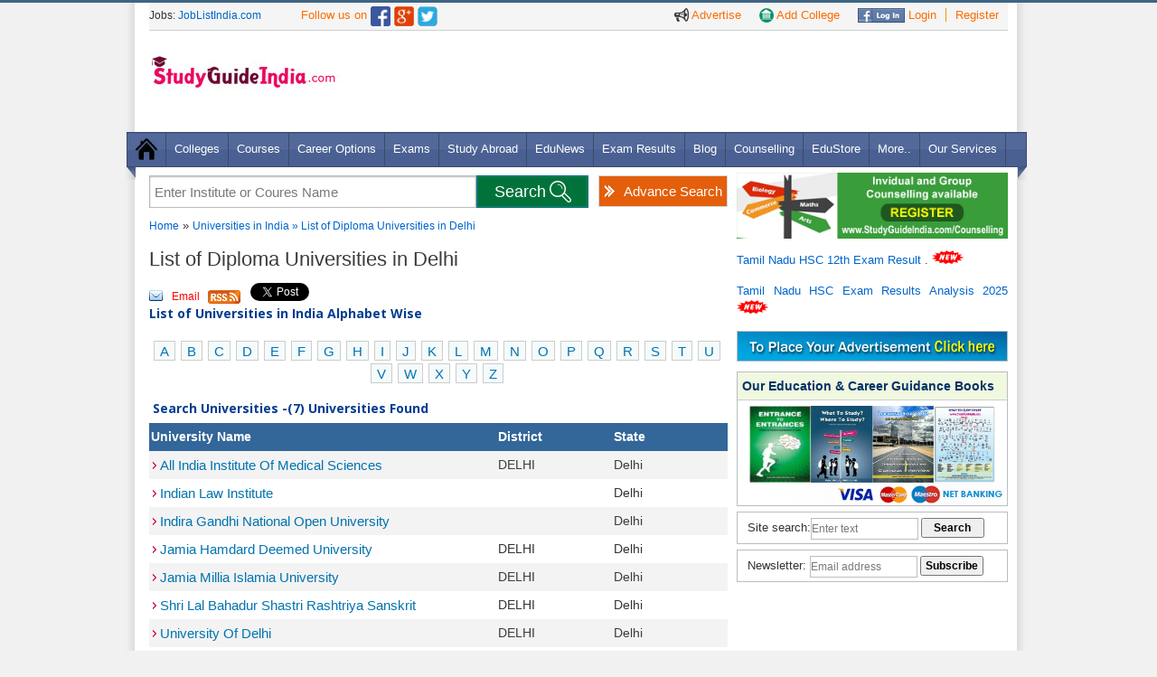

--- FILE ---
content_type: text/html
request_url: https://www.studyguideindia.com/Universities/default.asp?Course=Diploma-Universities&State=DL
body_size: 9481
content:
<!DOCTYPE HTML><html><head><meta name="viewport" content="width=device-width, initial-scale=1.0, maximum-scale=1.0" />

<link rel="Shortcut Icon" href="https://www.studyguideindia.com/favicon.ico" type="image/x-icon" />
<script src="/res/CommonFiles/jgi.js" type="text/javascript"> </script>
<script src="/res/CommonFiles/ajax.js" type="text/javascript"> </script>
<META NAME="ROBOTS" CONTENT="NOYDIR">

<meta name="description" content="Studyguideindia provides list of top and best Diploma Universities in Delhi. Details on Diploma course Delhi, admissions, address, Diploma eligibility criteria and fees."/><meta name="keywords" content="List of Diploma Universities in Delhi, Diploma Universities courses, addresses."/><title>Diploma Universities in Delhi, Delhi Diploma Universities Courses | Studyguideindia.com</title>
<meta name="norton-safeweb-site-verification" content="llgl44vbw3n90vnjo66qhgypvpdcgosc5tllbeb83qho8xvnilllqvpkdjltp7a-w4-qgw3pys9d407mrqyktdrox1-ehvplab0fl4b28wbswajyo2x7htu44vsxhk7t" />
<link rel="stylesheet" type="text/css" href="https://www.studyguideindia.com/support/css/support.css" /><link rel="stylesheet" type="text/css" href="https://www.studyguideindia.com/support/css/global.css" />
<link rel="stylesheet" type="text/css" href="https://www.studyguideindia.com/support/css/responsive_menu.css" /><link rel="stylesheet" type="text/css" href="https://www.studyguideindia.com/support/css/grid.css" /><link rel="stylesheet" type="text/css" href="https://www.studyguideindia.com/support/css/forms.css" /><link rel="stylesheet" type="text/css" href="https://www.studyguideindia.com/support/css/thickbox.css" /><link href="//fonts.googleapis.com/css?family=Open+Sans:300,400,600,700&amp;lang=en" rel="stylesheet"/>
<!--[if lt IE 9]>
    <script type="text/javascript" src="http://www.studyguideindia.com/support/js/html5.js"></script>
	<script src="http://www.studyguideindia.com/support/js/css3-mediaqueries.js"></script>
<![endif]-->
<script defer src="https://www.studyguideindia.com/support/js/jquery.meanmenu.js"></script>
<script src="https://ajax.googleapis.com/ajax/libs/jquery/1.5.1/jquery.min.js"></script>
<script defer type="text/javascript" src="/support/js/slides.min.jquery.js"></script>
<script type="text/javascript" src="/support/js/thickbox.js"></script>
<script>
  (function(i,s,o,g,r,a,m){i['GoogleAnalyticsObject']=r;i[r]=i[r]||function(){
  (i[r].q=i[r].q||[]).push(arguments)},i[r].l=1*new Date();a=s.createElement(o),
  m=s.getElementsByTagName(o)[0];a.async=1;a.src=g;m.parentNode.insertBefore(a,m)
  })(window,document,'script','//www.google-analytics.com/analytics.js','ga');
  ga('create', 'UA-2940010-2', 'auto');
  ga('send', 'pageview');
</script>
<script async src="//pagead2.googlesyndication.com/pagead/js/adsbygoogle.js"></script>
<script>
    (adsbygoogle = window.adsbygoogle || []).push({
        google_ad_client: "ca-pub-8914984362730309",
        enable_page_level_ads: true
    });
</script>
</head>
<body>
<div class="wrapper">
<noscript><p class="required aligncenter">You may not get the full functionality of this website because JavaScript is either disabled or not supported by your browser. <br />Please check your browser settings and enable javascript.</p></noscript>
<header>
    <div class="upper_bg">
    <div class="upper_links ipad_center" >
        <ul>
          <li><a href="https://www.studyguideindia.com/Advertisement.asp" class="nborder" title="Advertise on StudyGuideIndia"><img src="https://www.studyguideindia.com/support/images/ads-icon.png" alt="Advertise" title="Advertise on StudyGuideIndia" /> Advertise</a></li>
          <li><a href="https://www.studyguideindia.com/add-college.asp" class="nborder"><img src="https://www.studyguideindia.com/support/images/add_a_school.png" alt="Add your College" title="Add your College" /> Add College</a></li>
          <li><a href="https://www.studyguideindia.com/login.asp"><img src="https://www.studyguideindia.com/support/images/fb_login_btn.jpg" alt="Facebook Login" title="Facebook Login" /> Login</a></li>
          <li><a href="https://www.studyguideindia.com/signup.asp" style="border-right:none;">Register</a></li>
        </ul>
      </div>
      <div class="ipad_spacer"></div>
      <span class="top_lnk">Jobs: <a href="http://www.joblistindia.com" class="top_lnk1" target="_blank" rel="nofollow">JobListIndia.com</a></span>
      <span style="font:13px/28px Arial, Helvetica, sans-serif;color: #FE6C00; padding-left:40px;">Follow us on </span><a href="https://www.facebook.com/StudyGuideIndia" rel="nofollow" target="_blank"><img src="https://www.studyguideindia.com/support/images/facebook-icon.png" class="MT4" width="22" alt="Studyguideindia on Facebook" /></a> <a href="https://plus.google.com/103995127806332566769/" title="Follow StudyGuideIndia.com on Google+" target="_blank"><img class="MT4" src="https://www.studyguideindia.com/support/images/google-icon.png" alt="Follow Studyguideindia.com on Google+" width="22" /></a> <a  href="https://twitter.com/studyguideindia" rel="nofollow" target="_blank"><img src="https://www.studyguideindia.com/support/images/twiter-icon.png" alt="Studyguideindia on Twitter" class="MT4" width="22" /></a>
      <div class="spacer"></div>
    </div>
     <div class="logo MT25">
     <a href="https://www.studyguideindia.com/">
    <img src="https://www.studyguideindia.com/support/images/study_guide-logo.jpg" alt="StudyGuideIndia.com" title="StudyGuideIndia.com" width="220" /></a> <div class="spacer"></div>
     <div class="fb-like PL125" data-href="https://www.facebook.com/StudyGuideIndia" data-layout="button_count" data-action="like" data-show-faces="false" data-share="false"></div>
     </div>   
     <div class="add_header" >
          
<div class='MT10'>
<script async src="//pagead2.googlesyndication.com/pagead/js/adsbygoogle.js"></script>
<script>
var w = window.innerWidth || document.documentElement.clientWidth || document.body.clientWidth;
if(w>1000){document.write("<ins class='adsbygoogle' style='width:728px;height:90px' data-ad-client='ca-pub-8914984362730309' data-ad-slot='2010092391'></ins>");}
else {document.write("<ins class='adsbygoogle' style='width:320px;height:100px;' data-ad-client='ca-pub-8914984362730309' data-ad-slot='1832818792'></ins>");}
</script>
<script>(adsbygoogle = window.adsbygoogle || []).push({});</script>
</div>
 
    </div>
    <div class="spacer"></div>
   </header>

<div class="spacer"></div>
<nav class="nav"><img src="https://www.studyguideindia.com/support/images/menu_left_bottom.png" class="postion_menu_left" alt="" />
<ul class="MT12 nav-list">
<li class="nav-item"><a href="/"><img src="https://www.studyguideindia.com/support/images/home_icon.png" alt="" /></a></li>
<li class="nav-item"><a href="https://www.studyguideindia.com/Colleges/">Colleges</a>
<ul class="nav-submenu">
    <li class="nav-submenu-item"><a href="https://www.studyguideindia.com/Universities/" title="Universities in India">
    Universities</a></li>
    <li class="nav-submenu-item"><a href="https://www.studyguideindia.com/Colleges/Arts-Science/" title="Arts & Science Colleges">
    Arts & Science Colleges </a></li>
    <li  class="nav-submenu-item"><a href="https://www.studyguideindia.com/Colleges/Engineering/" title="Engineering Colleges">Engineering
    Colleges </a></li>
    <li  class="nav-submenu-item"><a href="https://www.studyguideindia.com/Colleges/Management-Studies/" title="Management Colleges">
    Management Colleges</a></li>
    <li class="nav-submenu-item"><a href="https://www.studyguideindia.com/Colleges/Medical/" title="Medical Colleges">Medical Colleges</a></li>
    <li class="nav-submenu-item"><a href="https://www.studyguideindia.com/Colleges/Law/" title="Law & Legal Colleges">Law & Legal
    Colleges</a></li>
    <li class="nav-submenu-item"><a href="https://www.studyguideindia.com/Colleges/Polytechnic/" title="Polytechnic Colleges">Polytechnic
    Colleges</a></li>
    <li class="nav-submenu-item"> <a href="https://www.studyguideindia.com/Colleges/Teacher-Training/" title="Teacher Training Colleges">
    Teacher Training Colleges</a></li>
    <li class="nav-submenu-item"><a href="https://www.studyguideindia.com/Colleges/Hotel-Management/" title="Hotel Management Colleges">
    Hotel Management Colleges</a></li>
    <li class="nav-submenu-item"><a href="https://www.studyguideindia.com/Colleges/Diploma-Certification/" title="Diploma & Certification Colleges">
    Diploma & Certification Colleges</a></li>
    <li class="nav-submenu-item"><a href="https://www.studyguideindia.com/Colleges/Womens-Colleges/" title="Women's Education Colleges">
    Women's Education Colleges</a></li>
    <li class="nav-submenu-item"><a href="https://www.studyguideindia.com/Colleges/Distance-Education/" title="Distance Education Colleges">
    Distance Education Colleges</a></li>
    <!--<li class="nav-submenu-item"><a href="http://www.studyguideindia.com/" title="Central Government Institutes">Central Govt. Institutes</a></li>-->
    <li class="nav-submenu-item"><a href="https://www.studyguideindia.com/Colleges/Special-Education" title="Special Education Colleges">
    Special Education Colleges</a></li>
    <li class="nav-submenu-item"><a href="https://www.studyguideindia.com/Top-Colleges.asp" title="Top Colleges in India">Top Colleges
    in India</a></li>
</ul>

</li>
<li class="nav-item"><a href="https://www.studyguideindia.com/Courses/">Courses</a>
<ul class="nav-submenu">
  <li class="nav-submenu-item"><a href="https://www.studyguideindia.com/Courses/UG-Courses.asp">UG Courses in India</a> </li>
  <li class="nav-submenu-item"><a href="https://www.studyguideindia.com/Courses/PG-Courses.asp">PG Courses in India</a> </li>
  <li class="nav-submenu-item"><a href="https://www.studyguideindia.com/Courses/Diploma-Courses.asp">Diploma Courses in India</a> </li>
  <li class="nav-submenu-item"><a href="https://www.studyguideindia.com/Courses/Certification-Courses.asp">Certification Courses in India</a></li>
  <li class="nav-submenu-item"><a href="https://www.studyguideindia.com/Courses/Certification-Courses.asp">Phd Courses in India</a></li>
  <li class="nav-submenu-item"><a href="https://www.studyguideindia.com/Courses/Online-Courses.asp">Online Courses</a></li>
  <li class="nav-submenu-item"><a href="https://www.studyguideindia.com/Courses/Engineering-Courses.asp">Engineering Courses</a></li>
  <li class="nav-submenu-item"><a href="https://www.studyguideindia.com/Courses/Medical-Courses.asp">Medical Courses</a></li>
  <li class="nav-submenu-item"><a href="https://www.studyguideindia.com/Courses/Management-Courses.asp">Management Courses</a></li>
  <li class="nav-submenu-item"><a href="https://www.studyguideindia.com/Courses/Law-Courses.asp">Law Courses</a></li>
  <li class="nav-submenu-item"><a href="https://www.studyguideindia.com/Courses/Hotel-Management-Courses.asp">Hotel Management Courses</a></li>
  <li class="nav-submenu-item"><a href="https://www.studyguideindia.com/Courses/Technical-Courses.asp">Technical Courses in India</a></li>
  <li class="nav-submenu-item"><a href="https://www.studyguideindia.com/Courses/Professional-Courses.asp">Professional Courses in India</a></li>
  <li class="nav-submenu-item"><a href="https://www.studyguideindia.com/Courses/Other-Courses.asp">Other Courses in India</a></li>
</ul>
</li>
<li class="nav-item"><a href="https://www.studyguideindia.com/Career-Options/">Career Options</a></li>

<li class="nav-item"><a href="https://www.studyguideindia.com/Exams/">Exams</a>
<ul class="nav-submenu">
<li class="nav-submenu-item"> <a href="https://www.studyguideindia.com/Exams/Entrance-Exams.asp">Entrance Exams</a> </li>
<li class="nav-submenu-item"> <a href="https://www.studyguideindia.com/Exams/Competitive-Exams.asp">Competitive Exams</a> </li>
<li class="nav-submenu-item"> <a href="https://www.studyguideindia.com/Exams/Exam-Dates.asp">Entrance Exam Dates</a> </li>
<li class="nav-submenu-item"> <a href="https://www.studyguideindia.com/Exams/international-exams.asp">International Exams</a> </li>
<li class="nav-submenu-item"> <a href="https://www.studyguideindia.com/model-question-papers/competitive-exam-question-papers.asp" title="Competitive Exam Question Papers">Competitive Question Papers</a> </li>
<li class="nav-submenu-item"> <a href="https://www.studyguideindia.com/model-question-papers/entrance-exam-question-papers.asp">Entrance Exam Question Papers</a> </li>
</ul>
</li>

<li class="nav-item"><a href="https://www.studyguideindia.com/Study-Abroad/">Study Abroad</a>
<ul class="nav-submenu">
  <li class="nav-submenu-item"> <a href="https://www.studyguideindia.com/Study-Abroad/Australia/">Study in Australia</a> </li>
  <li class="nav-submenu-item"> <a href="https://www.studyguideindia.com/Study-Abroad/Canada/">Study in Canada</a> </li>
  <li class="nav-submenu-item"> <a href="https://www.studyguideindia.com/Study-Abroad/Germany/">Study in Germany</a> </li>
  <li class="nav-submenu-item"> <a href="https://www.studyguideindia.com/Study-Abroad/Georgia/">Study in Georgia</a> </li>
  <li class="nav-submenu-item"> <a href="https://www.studyguideindia.com/Study-Abroad/Malaysia/">Study in Malaysia</a> </li>
  <li class="nav-submenu-item"> <a href="https://www.studyguideindia.com/Study-Abroad/New-Zealand/">Study in New Zealand</a> </li>
  <li class="nav-submenu-item"> <a href="https://www.studyguideindia.com/Study-Abroad/Russia/">Study in Russia</a> </li>
  <li class="nav-submenu-item"> <a href="https://www.studyguideindia.com/Study-Abroad/Singapore/">Study in Singapore</a> </li>
  <li class="nav-submenu-item"> <a href="https://www.studyguideindia.com/Study-Abroad/USA/">Study in USA</a> </li>
  <li class="nav-submenu-item"> <a href="https://www.studyguideindia.com/Study-Abroad/UK/">Study in UK</a> </li>
  <li class="nav-submenu-item"> <a href="https://www.studyguideindia.com/b-schools/" title="B Schools in Abroad">B Schools</a> </li>
</ul>
</li>
<li class="nav-item"><a href="https://www.studyguideindia.com/News/" title="Education News">EduNews</a></li>
<li class="nav-item"><a href="https://www.studyguideindia.com/Exam-Results/" title="Exam Results">Exam Results</a></li>
<li class="nav-item"><a href="https://www.studyguideindia.com/blogs/" title="Education Blog">Blog</a></li>
<li class="nav-item"><a href="https://www.studyguideindia.com/Counselling/" title="Education & Career Counselling">Counselling</a></li>
<li class="nav-item"><a href="https://www.studyguideindia.com/education-store/">EduStore</a></li>
<li class="nav-item"><a href="#">More..</a>
<ul class="nav-submenu">
  <li class="nav-submenu-item"> <a href="https://www.studyguideindia.com/Education-India/">Education in India</a> </li>
  <li class="nav-submenu-item"> <a href="https://www.studyguideindia.com/Scholarship/">Scholarships</a> </li>
  <li class="nav-submenu-item"> <a href="https://www.studyguideindia.com/Education-Loan/">Education Loan</a> </li>
  <li class="nav-submenu-item"> <a href="https://www.studyguideindia.com/ebooks">eBooks</a> </li>
  <li class="nav-submenu-item"> <a href="https://www.studyguideindia.com/model-question-papers/">Model Question Papers</a> </li>
  <li class="nav-submenu-item"> <a href="https://www.studyguideindia.com/English/">Learn English</a> </li>
  <li class="nav-submenu-item"> <a href="https://www.studyguideindia.com/Training-Institute/">Training Institutes</a> </li>
  <li class="nav-submenu-item"> <a href="https://www.studyguideindia.com/Events/">Events</a> </li>
</ul>
</li>
<li class="nav-item"><a href="https://www.studyguideindia.com/Products-and-Services.asp">Our Services</a></li>
</ul>
<img src="https://www.studyguideindia.com/support/images/menu_right_bottom.png" class="postion_menu_right" alt="" /> </nav>

            <script>
                setTimeout("showregfrm()", 180000);
            </script>
        

<script type="text/javascript">
    function showregfrm() {
        var newURL = "http://www.studyguideindia.com/New_SignUp.asp?TB_iframe=true&height=570&width=650";
        tb_show("Login To Continue", newURL);
    }
    function gotologin() {
        self.parent.tb_remove();
        vard = setTimeout("showlogfrm()", 1000);
    }
    function showlogfrm() {
        var newURL = "http://www.studyguideindia.com/new_login.asp?TB_iframe=true&height=300&width=500";
        tb_show("Login To Continue", newURL);
    }
    function fconnect() {
        window.showModalDialog("http://www.studyguideindia.com/educlub/facebook.aspx", "dialogHeight: 200px; dialogWidth: 700px; dialogTop:100px; dialogLeft: 146px; edge: Raised; center: Yes; resizable: Yes; status: Yes;");
    }
</script>       
  <div class="spacer"></div>
  <section class="PB15">
    <div class="container_left">
    <div id="main_search" class="">
 <a href="https://www.studyguideindia.com/College-search.asp" class="advanced_search" title="Advance College Search Tool">Advance Search</a>
 <form name="form_search" method="post" action="https://www.studyguideindia.com/college-search/">
<div id="brandDiv" style="position:absolute; z-index:5000;" ></div>
<input id="clgsearch" class="input_box"  onblur="if(this.value=='') this.value='Enter Institute or Coures Name';" 
onfocus="if(this.value=='Enter Institute or Coures Name') this.value='';" 
value="Enter Institute or Coures Name" type="text" name="clgsearch" value="" onKeyUp="myFunction(this.value);" autocomplete="off" />
<input type="submit" class="search_bx_submit" id="btnSearch" onclick="return fnValidateSearch();"  value="Search" title="Search Colleges" />
</form>   
<div class="spacer"></div>
</div>
<script>
function fnValidateSearch()
{
if(document.getElementById('clgsearch').value=='' || document.getElementById('clgsearch').value=='Enter Institute or Coures Name')
{alert('Enter College or Course Name'); return false;}
else{return true;}
}
function SearchValue(val)
{document.getElementById('clgsearch').value=val; document.getElementById('home_suggestions_container').style.display='none';return false;
}
function myFunction(varTxt)
{
if(varTxt.length>1){
var b="/Colleges/ajaxcollege_search.asp?sid="+Math.random()+"&qAction=Search&qBrand="+varTxt;
a=GetXmlHttpObject(recResult); a.open("GET",b,true);a.send(null);}
}
function recResult()
{
document.getElementById("brandDiv").innerHTML=a.responseText;
}
function GetXmlHttpObject(handler){
var d=null;
if(navigator.userAgent.indexOf("MSIE")>=0){
var e="Msxml2.XMLHTTP";
if(navigator.appVersion.indexOf("MSIE 5.5")>=0){
e="Microsoft.XMLHTTP";}
try{
d=new ActiveXObject(e);
d.onreadystatechange=handler;
return d;}
catch(e){
alert("Browser Error. Unable to perform AJAX feature");
return;}}
if(navigator.userAgent.indexOf("Mozilla")>=0 || navigator.userAgent.indexOf("Opera")>=0){
d=new XMLHttpRequest();
d.onload=handler;
d.onerror=handler;
return d;}
}
</script>
            
<div class="container_left">
      <div class="sub-heading-menu MT10">
      <a href="https://www.studyguideindia.com/" title="Home">Home</a> &raquo; <a href="https://www.studyguideindia.com/Universities/" title="Universities in India">Universities in India </a>
        <a href="">
           
                       
                
               	 &raquo; List of Diploma   Universities in Delhi</a>
                
     </div>
     
			
           <h1 class="hed1">List of Diploma   Universities in 
            	
                
                
            	 Delhi</h1>
                  <div class="social-icon">
 <a class="email" href="#" onclick="fnforwardmail();" >Email</a>
 <a class="rs" href="https://www.studyguideindia.com/rss/">&nbsp;</a>
 <a href="https://twitter.com/share" class="twitter-share-button" data-url="http://twitter.com/studyguideindia" data-count="horizontal">Tweet</a>
 <script type="text/javascript" src="https://platform.twitter.com/widgets.js"></script>
 <script src="https://connect.facebook.net/en_US/all.js#xfbml=1"></script>
 <fb:like href="http://www.facebook.com/pages/Chennai-India/Studyguideindia/234560668498" layout="button_count" show_faces="true" width="auto"></fb:like>
 
 <div style="display: inline; height: 22px; position: relative; top: -12px;" > <script type="text/javascript" src="https://apis.google.com/js/plusone.js"></script>
<g:plusone size="medium"></g:plusone></div>
 
</div>
<div class="content_sub MB15">

             
<div class="subheading"><strong>List of Universities in India Alphabet Wise</strong></div><br />
<div align="center">
<p class="abcde">
<a href="https://www.studyguideindia.com/Universities/default.asp?cat=A" title="List of Universities in India - A">A</a>&nbsp;
<a href="https://www.studyguideindia.com/Universities/default.asp?cat=B" title="List of Universities in India - B">B</a>&nbsp;
<a href="https://www.studyguideindia.com/Universities/default.asp?cat=C" title="List of Universities in India - C">C</a>&nbsp;
<a href="https://www.studyguideindia.com/Universities/default.asp?cat=D" title="List of Universities in India - D">D</a>&nbsp;
<a href="https://www.studyguideindia.com/Universities/default.asp?cat=E" title="List of Universities in India - E">E</a>&nbsp;
<a href="https://www.studyguideindia.com/Universities/default.asp?cat=F" title="List of Universities in India - F">F</a>&nbsp;
<a href="https://www.studyguideindia.com/Universities/default.asp?cat=G" title="List of Universities in India - G">G</a>&nbsp;
<a href="https://www.studyguideindia.com/Universities/default.asp?cat=H" title="List of Universities in India - H">H</a>&nbsp;
<a href="https://www.studyguideindia.com/Universities/default.asp?cat=I" title="List of Universities in India - I">I</a>&nbsp;
<a href="https://www.studyguideindia.com/Universities/default.asp?cat=J" title="List of Universities in India - J">J</a>&nbsp;
<a href="https://www.studyguideindia.com/Universities/default.asp?cat=K" title="List of Universities in India - K">K</a>&nbsp;
<a href="https://www.studyguideindia.com/Universities/default.asp?cat=L" title="List of Universities in India - L">L</a>&nbsp;
<a href="https://www.studyguideindia.com/Universities/default.asp?cat=M" title="List of Universities in India - M">M</a>&nbsp;
<a href="https://www.studyguideindia.com/Universities/default.asp?cat=N" title="List of Universities in India - N">N</a>&nbsp;
<a href="https://www.studyguideindia.com/Universities/default.asp?cat=O" title="List of Universities in India - O">O</a>&nbsp;
<a href="https://www.studyguideindia.com/Universities/default.asp?cat=P" title="List of Universities in India - P">P</a>&nbsp;
<a href="https://www.studyguideindia.com/Universities/default.asp?cat=Q" title="List of Universities in India - Q">Q</a>&nbsp;
<a href="https://www.studyguideindia.com/Universities/default.asp?cat=R" title="List of Universities in India - R">R</a>&nbsp;
<a href="https://www.studyguideindia.com/Universities/default.asp?cat=S" title="List of Universities in India - S">S</a>&nbsp;
<a href="https://www.studyguideindia.com/Universities/default.asp?cat=T" title="List of Universities in India - T">T</a>&nbsp;
<a href="https://www.studyguideindia.com/Universities/default.asp?cat=U" title="List of Universities in India - U">U</a>&nbsp;
<a href="https://www.studyguideindia.com/Universities/default.asp?cat=V" title="List of Universities in India - V">V</a>&nbsp;
<a href="https://www.studyguideindia.com/Universities/default.asp?cat=W" title="List of Universities in India - W">W</a>&nbsp;
<a href="https://www.studyguideindia.com/Universities/default.asp?cat=X" title="List of Universities in India - X">X</a>&nbsp;
<a href="https://www.studyguideindia.com/Universities/default.asp?cat=Y" title="List of Universities in India - Y">Y</a>&nbsp;
<a href="https://www.studyguideindia.com/Universities/default.asp?cat=Z" title="List of Universities in India - Z">Z</a>&nbsp;
</p> 
</div>

<table>
<tr>
<td style="color:blue;">
<div class="subheading">Search Universities -(7) Universities Found</div></li>
                    </tr>
                </table>
               
                
                <table width="99%" class="clg-listing">
                <tbody>
                    
                    <tr>
                        
                        <td class="table-head" width="60%">
                            <span style="cursor:pointer;" onclick="fnSubmit('search','quick','asc','College_Name');return false;">University Name</span>

                        </td>
                        <td class="table-head" width="20%">
                            <span style="cursor:pointer;" onclick="fnSubmit('search','quick','asc','c.district_id');return false;">District</span>
                            
                        </td>
                        <td class="table-head" width="20%">
                            <span style="cursor:pointer;" onclick="fnSubmit('search','quick','asc','State_desc');return false;">State</span>
                        </td>
                    </tr>
                    
                                                 
              
                    
                    <tr class="alternate1" >
                   
                       <td align="left">
                       
                             <a href="https://www.studyguideindia.com/Universities/all-india-institute-of-medical-sciences.html" title="All India Institute Of Medical Sciences">All India Institute Of Medical Sciences</a>
                        
                       </td>
                    
                        <td align="left">
                            DELHI
                            &nbsp;
                        </td>
                        <td align="left" >
                            Delhi

                        </td>
                        
                    </tr>
                    
                    <tr class="alternate" >
                   
                       <td align="left">
                       
                             <a href="https://www.studyguideindia.com/Universities/indian-law-institute.html" title="Indian Law Institute">Indian Law Institute</a>
                        
                       </td>
                    
                        <td align="left">
                            
                            &nbsp;
                        </td>
                        <td align="left" >
                            Delhi

                        </td>
                        
                    </tr>
                    
                    <tr class="alternate1" >
                   
                       <td align="left">
                       
                             <a href="https://www.studyguideindia.com/Universities/indira-gandhi-national-open-university.html" title="Indira Gandhi National Open University">Indira Gandhi National Open University</a>
                        
                       </td>
                    
                        <td align="left">
                            
                            &nbsp;
                        </td>
                        <td align="left" >
                            Delhi

                        </td>
                        
                    </tr>
                    
                    <tr class="alternate" >
                   
                       <td align="left">
                       
                             <a href="https://www.studyguideindia.com/Universities/jamia-hamdard-deemed-university.html" title="Jamia Hamdard Deemed University">Jamia Hamdard Deemed University</a>
                        
                       </td>
                    
                        <td align="left">
                            DELHI
                            &nbsp;
                        </td>
                        <td align="left" >
                            Delhi

                        </td>
                        
                    </tr>
                    
                    <tr class="alternate1" >
                   
                       <td align="left">
                       
                             <a href="https://www.studyguideindia.com/Universities/jamia-millia-islamia-university.html" title="Jamia Millia Islamia University">Jamia Millia Islamia University</a>
                        
                       </td>
                    
                        <td align="left">
                            DELHI
                            &nbsp;
                        </td>
                        <td align="left" >
                            Delhi

                        </td>
                        
                    </tr>
                    
                    <tr class="alternate" >
                   
                       <td align="left">
                       
                             <a href="https://www.studyguideindia.com/Universities/shri-lal-bahadur-shastri-rashtriya-sanskrit.html" title="Shri Lal Bahadur Shastri Rashtriya Sanskrit">Shri Lal Bahadur Shastri Rashtriya Sanskrit</a>
                        
                       </td>
                    
                        <td align="left">
                            DELHI
                            &nbsp;
                        </td>
                        <td align="left" >
                            Delhi

                        </td>
                        
                    </tr>
                    
                    <tr class="alternate1" >
                   
                       <td align="left">
                       
                             <a href="https://www.studyguideindia.com/Universities/university-of-delhi.html" title="University Of Delhi">University Of Delhi</a>
                        
                       </td>
                    
                        <td align="left">
                            DELHI
                            &nbsp;
                        </td>
                        <td align="left" >
                            Delhi

                        </td>
                        
                    </tr>
                    
                    </tbody>
                </table>
                
               <br />
                

</div>                   
<h3 class="subheading">Course Wise Universities in India</h3><br />
<div class="dotted-box">
<div class="tab_inner_full">
<ul class="PB6">
    <li><a href="https://www.studyguideindia.com/Universities/default.asp?Course=B-A-Universities" title="B.A Universities">B.A Universities</a></li>
            <li><a href="https://www.studyguideindia.com/Universities/default.asp?Course=B-Arch-Universities" title="B.Arch Universities">B.Arch Universities</a></li>
            <li><a href="https://www.studyguideindia.com/Universities/default.asp?Course=B-B-A-Universities" title="B.B.A Universities">B.B.A Universities</a></li>
        
            <li><a href="https://www.studyguideindia.com/Universities/default.asp?Course=B-B-M-Universities" title="B.B.M Universities">B.B.M Universities</a></li>
            <li><a href="https://www.studyguideindia.com/Universities/default.asp?Course=B-C-A-Universities" title="B.C.A Universities">B.C.A Universities</a></li>
            <li><a href="https://www.studyguideindia.com/Universities/default.asp?Course=B-F-S-Universities" title="B.F.S Universities">B.F.S Universities</a></li>
        
            <li><a href="https://www.studyguideindia.com/Universities/default.asp?Course=M-A-Universities" title="M.A Universities">M.A Universities</a></li>
            <li><a href="https://www.studyguideindia.com/Universities/default.asp?Course=M-Arch-Universities" title="M.Arch Universities">M.Arch Universities</a></li>
            <li><a href="https://www.studyguideindia.com/Universities/default.asp?Course=M-B-A-Universities" title="M.B.A Universities">M.B.A Universities</a></li>
        
            <li><a href="https://www.studyguideindia.com/Universities/default.asp?Course=M-B-M-Universities" title="M.B.M Universities">M.B.M Universities</a></li>
            <li><a href="https://www.studyguideindia.com/Universities/default.asp?Course=M-B-B-S-Universities" title="M.B.B.S Universities">M.B.B.S Universities</a></li>
            <li><a href="https://www.studyguideindia.com/Universities/default.asp?Course=M-C-A-Universities" title="M.C.A Universities">M.C.A Universities</a></li>
            </ul><div class="clear"></div>
            </div>
       
</div>                                            
<div align="right" style="padding:5px;">
    <a href="https://www.studyguideindia.com/Universities/course-wise-universities-india.asp"><img src="../../res/images/more1.gif" border="0" title="More" alt="More"/></a>
</div>
<br /><div class="subheading"><a href="https://www.studyguideindia.com/Universities/state-wise-universities-india.asp" title="State Wise Universities in India">State Wise Universities in India</a></div><br />
<div align="left" class="dotted-box">
<div class="tab_inner_full">
<ul class="PB6">
                    <li><a href="https://www.studyguideindia.com/Universities/default.asp?Course=Diploma-Universities&State=AN" title="Diploma  Universities in Andaman and Nicobar Islands">Diploma  Universities in Andaman and Nicobar Islands</a></li> 
                    <li><a href="https://www.studyguideindia.com/Universities/default.asp?Course=Diploma-Universities&State=AP" title="Diploma  Universities in Andhra Pradesh">Diploma  Universities in Andhra Pradesh</a></li>   
                    <li><a href="https://www.studyguideindia.com/Universities/default.asp?Course=Diploma-Universities&State=AR" title="Diploma  Universities in Arunachal Pradesh">Diploma  Universities in Arunachal Pradesh</a></li>             
                    <li><a href="https://www.studyguideindia.com/Universities/default.asp?Course=Diploma-Universities&State=AS" title="Diploma  Universities in Assam">Diploma  Universities in Assam</a></li> 
                    <li><a href="https://www.studyguideindia.com/Universities/default.asp?Course=Diploma-Universities&State=BR" title="Diploma  Universities in Bihar">Diploma   Universities in Bihar</a></li>   
                    <li><a href="https://www.studyguideindia.com/Universities/default.asp?Course=Diploma-Universities&State=CH" title="Diploma  Universities in Chandigarh">Diploma  Universities in Chandigarh</a></li>             
                    <li><a href="https://www.studyguideindia.com/Universities/default.asp?Course=Diploma-Universities&State=CT" title="Diploma  Universities in Chhattisgarh">Diploma  Universities in Chhattisgarh</a></li> 
                    <li><a href="https://www.studyguideindia.com/Universities/default.asp?Course=Diploma-Universities&State=DD" title="Diploma  Universities in Daman and Diu">Diploma  Universities in Daman and Diu</a></li>   
                    <li><a href="https://www.studyguideindia.com/Universities/default.asp?Course=Diploma-Universities&State=DL" title="Diploma  Universities in Delhi">Diploma  Universities in Delhi</a></li>             
                    <li><a href="https://www.studyguideindia.com/Universities/default.asp?Course=Diploma-Universities&State=DN" title="Diploma  Universities in Dadra and Nagar Haveli">Diploma  Universities in Dadra and Nagar Haveli</a></li> 
                    <li><a href="https://www.studyguideindia.com/Universities/default.asp?Course=Diploma-Universities&State=GA" title="Diploma  Universities in Goa">Diploma  Universities in Goa</a></li>   
                    <li><a href="https://www.studyguideindia.com/Universities/default.asp?Course=Diploma-Universities&State=GJ" title="Diploma  Universities in Gujarat">Diploma  Universities in Gujarat</a></li>             
                    <li><a href="https://www.studyguideindia.com/Universities/default.asp?Course=Diploma-Universities&State=HP" title="Diploma  Universities in Himachal Pradesh">Diploma  Universities in Himachal Pradesh</a></li> 
                    <li><a href="https://www.studyguideindia.com/Universities/default.asp?Course=Diploma-Universities&State=HR" title="Diploma  Universities in Haryana">Diploma  Universities in Haryana</a></li>   
                    <li><a href="https://www.studyguideindia.com/Universities/default.asp?Course=Diploma-Universities&State=JH" title="Diploma  Universities in Jharkhand">Diploma  Universities in Jharkhand</a></li>             
                    <li><a href="https://www.studyguideindia.com/Universities/default.asp?Course=Diploma-Universities&State=JK" title="Diploma  Universities in Jammu And Kashmir">Diploma  Universities in Jammu And Kashmir</a></li> 
                    <li><a href="https://www.studyguideindia.com/Universities/default.asp?Course=Diploma-Universities&State=KA" title="Diploma  Universities in Karnataka">Diploma  Universities in Karnataka</a></li>   
                    <li><a href="https://www.studyguideindia.com/Universities/default.asp?Course=Diploma-Universities&State=KL" title="Diploma  Universities in Kerala">Diploma  Universities in Kerala</a></li>             
                    <li><a href="https://www.studyguideindia.com/Universities/default.asp?Course=Diploma-Universities&State=LD" title="Diploma  Universities in Lakshadweep">Diploma  Universities in Lakshadweep</a></li> 
                    <li><a href="https://www.studyguideindia.com/Universities/default.asp?Course=Diploma-Universities&State=MH" title="Diploma  Universities in Maharashtra">Diploma  Universities in Maharashtra</a></li>   
                    <li><a href="https://www.studyguideindia.com/Universities/default.asp?Course=Diploma-Universities&State=ML" title="Diploma  Universities in Meghalaya">Diploma  Universities in Meghalaya</a></li>             
                    <li><a href="https://www.studyguideindia.com/Universities/default.asp?Course=Diploma-Universities&State=MN" title="Diploma  Universities in Manipur">Diploma  Universities in Manipur</a></li> 
                    <li><a href="https://www.studyguideindia.com/Universities/default.asp?Course=Diploma-Universities&State=MP" title="Diploma  Universities in Madhya Pradesh">Diploma  Universities in Madhya Pradesh</a></li>   
                    <li><a href="https://www.studyguideindia.com/Universities/default.asp?Course=Diploma-Universities&State=MZ" title="Diploma  Universities in Mizoram">Diploma  Universities in Mizoram</a></li>             
                    <li><a href="https://www.studyguideindia.com/Universities/default.asp?Course=Diploma-Universities&State=NL" title="Diploma  Universities in Nagaland">Diploma  Universities in Nagaland</a></li> 
                    <li><a href="https://www.studyguideindia.com/Universities/default.asp?Course=Diploma-Universities&State=OR" title="Diploma  Universities in Orissa">Diploma  Universities in Orissa</a></li>   
                    <li><a href="https://www.studyguideindia.com/Universities/default.asp?Course=Diploma-Universities&State=PB" title="Diploma  Universities in Punjab">Diploma  Universities in Punjab</a></li>             
                    <li><a href="https://www.studyguideindia.com/Universities/default.asp?Course=Diploma-Universities&State=PY" title="Diploma  Universities in Pondicherry">Diploma  Universities in Pondicherry</a></li> 
                    <li><a href="https://www.studyguideindia.com/Universities/default.asp?Course=Diploma-Universities&State=RJ" title="Diploma  Universities in Rajasthan">Diploma  Universities in Rajasthan</a></li>   
                    <li><a href="https://www.studyguideindia.com/Universities/default.asp?Course=Diploma-Universities&State=SK" title="Diploma  Universities in Sikkim">Diploma  Universities in Sikkim</a></li>             
                    <li><a href="https://www.studyguideindia.com/Universities/default.asp?Course=Diploma-Universities&State=TN" title="Diploma  Universities in Tamil Nadu">Diploma  Universities in Tamil Nadu</a></li> 
                    <li><a href="https://www.studyguideindia.com/Universities/default.asp?Course=Diploma-Universities&State=TR" title="Diploma  Universities in Tripura">Diploma  Universities in Tripura</a></li>   
                    <li><a href="https://www.studyguideindia.com/Universities/default.asp?Course=Diploma-Universities&State=UL" title="Diploma  Universities in Uttaranchal">Diploma  Universities in Uttaranchal</a></li>             
                    <li><a href="https://www.studyguideindia.com/Universities/default.asp?Course=Diploma-Universities&State=UP" title="Diploma  Universities in Uttar Pradesh">Diploma  Universities in Uttar Pradesh</a></li> 
                    <li><a href="https://www.studyguideindia.com/Universities/default.asp?Course=Diploma-Universities&State=WB" title="Diploma  Universities in West Bengal">Diploma  Universities in West Bengal</a></li>   
</ul><div class="clear"></div>
</div>
</div>
<br /><div class="subheading"><a href="https://www.studyguideindia.com/Universities/city-wise-universities-india.asp" title="City Wise Universities in India">City Wise Universities in India</a></div></br>
<div class="dotted-box">
<div class="tab_inner_full">
<ul class="PB6">
<li><a href="https://www.studyguideindia.com/Universities/default.asp?Course=Diploma-Universities&State=MH&ct=159" title="Diploma  Universities in Mumbai">Diploma  Universities in Mumbai</a></li>
<li><a href="https://www.studyguideindia.com/Universities/default.asp?Course=Diploma-Universities&State=DL&ct=232" title="Diploma  Universities in Delhi">Diploma  Universities in Delhi</a></li>
<li><a href="https://www.studyguideindia.com/Universities/default.asp?Course=Diploma-Universities&State=WB&ct=221" title="Diploma  Universities in Kolkata">Diploma  Universities in Kolkata</a></li>
<li><a href="https://www.studyguideindia.com/Universities/default.asp?Course=Diploma-Universities&State=TN&ct=1" title="Diploma  Universities in Chennai">Diploma  Universities in Chennai</a></li>
<li><a href="https://www.studyguideindia.com/Universities/default.asp?Course=Diploma-Universities&State=AP&ct=45" title="Diploma  Universities in Hyderabad">Diploma  Universities in Hyderabad</a></li>
<li><a href="https://www.studyguideindia.com/Universities/default.asp?Course=Diploma-Universities&State=KA&ct=99" title="Diploma  Universities in Bangalore">Diploma  Universities in Bangalore</a></li>
<li><a href="https://www.studyguideindia.com/Universities/default.asp?Course=Diploma-Universities&State=GJ&ct=68" title="Diploma  Universities in Ahmedabad">Diploma  Universities in Ahmedabad</a></li>
<li><a href="https://www.studyguideindia.com/Universities/default.asp?Course=Diploma-Universities&State=MH&ct=163" title="Diploma  Universities in Pune">Diploma  Universities in Pune</a></li>
<li><a href="https://www.studyguideindia.com/Universities/default.asp?Course=Diploma-Universities&State=GJ&ct=79" title="Diploma  Universities in Surat">Diploma  Universities in Surat</a></li>
<li><a href="https://www.studyguideindia.com/Universities/default.asp?Course=Diploma-Universities&State=RJ&ct=190" title="Diploma  Universities in Jaipur">Diploma  Universities in Jaipur</a></li>
<li><a href="https://www.studyguideindia.com/Universities/default.asp?Course=Diploma-Universities&State=TN&ct=4" title="Diploma  Universities in Coimbatore">Diploma  Universities in Coimbatore</a></li>
<li><a href="https://www.studyguideindia.com/Universities/default.asp?Course=Diploma-Universities&State=PB&ct=182" title="Diploma  Universities in Ludhiana">Diploma  Universities in Ludhiana</a></li>
<li><a href="https://www.studyguideindia.com/Universities/default.asp?Course=Diploma-Universities&State=UP&ct=208" title="Diploma  Universities in Lucknow">Diploma  Universities in Lucknow</a></li>
<li><a href="https://www.studyguideindia.com/Universities/default.asp?Course=Diploma-Universities&State=MH&ct=160" title="Diploma  Universities in Nagpur">Diploma  Universities in Nagpur</a></li>
<li><a href="https://www.studyguideindia.com/Universities/default.asp?Course=Diploma-Universities&State=MP&ct=143" title="Diploma  Universities in Bhopal">Diploma  Universities in Bhopal</a></li>
<li><a href="https://www.studyguideindia.com/Universities/default.asp?Course=Diploma-Universities&State=BR&ct=63" title="Diploma  Universities in Patna">Diploma  Universities in Patna</a></li>
<li><a href="https://www.studyguideindia.com/Universities/default.asp?Course=Diploma-Universities&State=BR&ct=832" title="Diploma  Universities in Ranchi">Diploma  Universities in Ranchi</a></li>
<li><a href="https://www.studyguideindia.com/Universities/default.asp?Course=Diploma-Universities&State=AS&ct=57" title="Diploma  Universities in Guwahati">Diploma  Universities in Guwahati</a></li>
<li><a href="https://www.studyguideindia.com/Universities/default.asp?Course=Diploma-Universities&State=KL&ct=142" title="Diploma  Universities in Thiruvananthapuram">Diploma  Universities in Trivandrum</a></li>
<li><a href="https://www.studyguideindia.com/Universities/default.asp?Course=Diploma-Universities&State=GJ&ct=78" title="Diploma  Universities in Rajkot">Diploma  Universities in Rajkot</a></li>
<li><a href="https://www.studyguideindia.com/Universities/default.asp?Course=Diploma-Universities&State=TN&ct=29" title="Diploma  Universities in Salem">Diploma  Universities in Salem</a></li>
<li><a href="https://www.studyguideindia.com/Universities/default.asp?Course=Diploma-Universities&State=PB&ct=181" title="Diploma  Universities in Jalandhar">Diploma  Universities in Jalandhar</a></li>
<li><a href="https://www.studyguideindia.com/Universities/default.asp?Course=Diploma-Universities&State=UP&ct=206" title="Diploma  Universities in Kanpur">Diploma  Universities in Kanpur</a></li>
<li><a href="https://www.studyguideindia.com/Universities/default.asp?Course=Diploma-Universities&State=GJ&ct=912" title="Diploma  Universities in Vadodara">Diploma  Universities in Vadodara</a></li>
<li><a href="https://www.studyguideindia.com/Universities/default.asp?Course=Diploma-Universities&State=AP&ct=54" title="Diploma  Universities in Visakhapatanam">Diploma  Universities in Visakhapatanam</a></li>
<li><a href="https://www.studyguideindia.com/Universities/default.asp?Course=Diploma-Universities&State=TN&ct=35" title="Diploma  Universities in Tiruchirappalli">Diploma  Universities in Tiruchirappalli</a></li>
<li><a href="https://www.studyguideindia.com/Universities/default.asp?Course=Diploma-Universities&State=KL&ct=132" title="Diploma  Universities in Kochi">Diploma  Universities in Kochi</a></li>
<li><a href="https://www.studyguideindia.com/Universities/default.asp?Course=Diploma-Universities&State=UP&ct=203" title="Diploma  Universities in Ghaziabad">Diploma  Universities in Ghaziabad</a></li>
<li><a href="https://www.studyguideindia.com/Universities/default.asp?Course=Diploma-Universities&State=AP&ct=53" title="Diploma  Universities in Vijayawada">Diploma  Universities in Vijayawada</a></li>
<li><a href="https://www.studyguideindia.com/Universities/default.asp?Course=Diploma-Universities&State=TN&ct=11" title="Diploma  Universities in Kancheepuram">Diploma  Universities in Kancheepuram</a></li>
</ul><div class="clear"></div>
</div>
</div>  <br /><div class="subheading">List of Colleges in India Category Wise</div><br />
<div class="dotted-box">
<div class="tab_inner_full">
    <ul class="PB6">            	
        <li><a href="https://www.studyguideindia.com/Colleges/Arts-Science/" title="Arts & Science Colleges in India">Arts & Science Colleges in India</a></li>
        <li><a href="https://www.studyguideindia.com/Colleges/Engineering/" title="Engineering Colleges in India">Engineering Colleges in India</a></li>
        <li><a href="https://www.studyguideindia.com/Colleges/Management-Studies/" title="Management Colleges in India">Management Colleges in India</a></li>                                
        <li><a href="https://www.studyguideindia.com/Colleges/Medical/" title="Medical Colleges in India">Medical Colleges in India</a></li>
        <li><a href="https://www.studyguideindia.com/Colleges/Law/" title="Law & Legal Colleges in India">Law & Legal Colleges in India</a></li>
        <li><a href="https://www.studyguideindia.com/Colleges/Polytechnic/" title="Polytechnic Colleges in India">Polytechnic Colleges in India</a></li>                                  
        <li><a href="https://www.studyguideindia.com/Colleges/Teacher-Training/" title="Teacher Training Colleges in India">Teacher Training Colleges in India</a></li>
        <li><a href="https://www.studyguideindia.com/Colleges/Hotel-Management/" title="Hotel Management Colleges in India">Hotel Management Colleges in India</a></li>
        <li><a href="https://www.studyguideindia.com/Colleges/Diploma-Certification/" title="Diploma & Certifications Colleges in India">Diploma & Certifications Colleges in India</a></li>                                  
        <li><a href="https://www.studyguideindia.com/Universities/" title="Universities in India">Universities in India</a></li>
        <li><a href="https://www.studyguideindia.com/Colleges/Womens-Colleges/" title="Women's Education Colleges in India">Women's Education Colleges in India</a></li>
        <li><a href="https://www.studyguideindia.com/Colleges/Distance-Education/" title="Distance Education Colleges in India">Distance Education Colleges in India</a></li>                                  
        <li><a href="https://www.studyguideindia.com/Colleges/IIT/" title="IIT Colleges in India">IIT Colleges in India</a></li>
        <li><a href="https://www.studyguideindia.com/Colleges/IIM/" title="IIM Colleges in India">IIM Colleges in India</a></li>
        <li><a href="https://www.studyguideindia.com/Colleges/IIIT/" title="IIIT Colleges in India">IIIT Colleges in India</a></li>                                 
        <li><a href="https://www.studyguideindia.com/Colleges/NIT/" title="NIT Colleges in India">NIT Colleges in India</a></li>
        <li><a href="https://www.studyguideindia.com/Colleges/Indian-Statistical-Institute/" title="Indian Statistical Institutes in India">Indian Statistical Institutes in India</a></li>
        <li><a href="https://www.studyguideindia.com/Colleges/Special-Education/" title="Special Education Colleges in India">Special Education Colleges in India</a></li>
    </ul><div class="spacer"></div>                                                                  			
</div>
</div>
</div>     
<input type="hidden" name="prevsearch" value="collegetypesearch"/>
<input type="hidden" name="showoption" value=""/>
<input type="hidden" name="searchop" value=""/>
<input type="hidden" name="searchtype" value=""/>
<input type="hidden" name="collegetype" value=""/>
<input type="hidden" name="CollegeID" value=""/>
<input type="hidden" name="searchchoice" value=""/>
<input type="hidden" name="Sort" value=""/>
<input type="hidden" name="by" value=""/>
<input type="hidden" name="optype" value="" />
</div>
<aside class="container_right">
<p>
<a href="https://www.studyguideindia.com/Counselling/" title="Education and Career Counselling" onclick="_gat._getTrackerByName()._trackEvent('Outbound Links', 'RightBannerAds', 'http://www.studyguideindia.com/Counselling/');"><img src="https://www.studyguideindia.com/res/images/after12th.gif" alt="After 12th Counselling" style="width:100%;" /></a>
</p>

<div class="MT6 PB6 aligncenter">
<p> <a href="https://tnresults.nic.in/rdtpex.htm" target="_blank" rel="noopener noreferrer">
    Tamil Nadu HSC 12th Exam Result </a>. <img src="https://www.studyguideindia.com/res/images/new-ani.gif" alt="TN HSC +2 Exam Results 2025"></p>

            <p><a title="Tamil Nadu HSC Exam Results Analysis 2025 Report" href="https://www.studyguideindia.com/Exam-Results/TN-HSC-plus-2-Result-Analysis-2025.pdf" target="_blank">
     Tamil Nadu HSC Exam Results Analysis 2025 </a> <img src="https://www.studyguideindia.com/res/images/new-ani.gif" alt="TN HSC +2 Exam Results 2025"></p>

<a target="_blank" href="https://www.studyguideindia.com/Advertisement.asp" onClick="_gat._getTrackerByName()._trackEvent('Outbound Links', 'ButtonAds', 'http://www.studyguideindia.com/Advertisement.asp');" class="MB6">
<img alt="Advertise on StudyGuideIndia.com" src="https://www.studyguideindia.com/support/images/placead.png" /></a> <br />
</div> 
  <div class="spacer" style="padding-bottom:5px;"></div>
<div class="rightnav_box aligncenter">

<p class="rightnav_head MB6">Our Education &amp; Career Guidance Books</p>
<a href="https://www.studyguideindia.com/education-store/">
<img src="https://www.studyguideindia.com/support/images/entrance-to-entrance-cart.jpg" alt="Entrance to Entrances" border="0" height="85" width="68" /><img src="https://www.studyguideindia.com/support/images/eb1.jpg" alt="What to Study? Where to Study?" border="0" height="85" width="68" /><img src="https://www.studyguideindia.com/support/images/looking.gif" alt="Looking for Job?" border="0" height="85" width="68" /><img src="https://www.studyguideindia.com/support/images/chart.jpg" alt="What to Study? Chart" border="0" height="85" width="68" /><br />
<img src="https://www.studyguideindia.com/support/images/payment-options-home.gif" alt="" /> 
</a> 
</div>
    <div class="rightnav_box MT6 PL6 PT6 PB6">
     <form name="frmSiteSearch" method="post">
        <div class="fleft rightnav_lk">Site search:</div><input class="site_search"  name="txtSearch" id="txtSearch" value="Enter text" onfocus="if(this.value=='Enter text') this.value='';" onblur="if(this.value=='') this.value='Enter text';" type="text">
        <input class="site_search_btn" name="btnSearch" value="Search" onclick="return fnSiteSearch();" type="button">
     </form>
     </div>
    <div class="rightnav_box MT6">
    <form name="frmNewsLetter" method="post">
      <div class="PL6 PT6 PB6">
     <div class="fleft rightnav_lk">Newsletter:&nbsp;</div>
     <span id="div_subscribe">
     <input class="site_search" name="newsl_email" id="newsl_email" type="text" value="Email address" onFocus="if(this.value=='Email address') this.value='';" onBlur="if(this.value=='') this.value='Email address';"/>
     </span>
     <input class="site_search_btn"  name="" value="Subscribe" type="button" onclick="return fnSubscribe();" />
     
     </div>
     </form>
    </div>
 <div class="spacer" style="padding-bottom:3px;"></div>
<iframe src="//www.facebook.com/plugins/likebox.php?href=http%3A%2F%2Fwww.facebook.com%2FStudyGuideIndia&amp;width=300&amp;height=280&amp;show_faces=true&amp;colorscheme=light&amp;stream=false&amp;border_color=%23FFFFFF&amp;header=true" scrolling="no" frameborder="0" style="border:none; overflow:hidden; width:300px; height:220px;" allowTransparency="true"></iframe>

<script async src="//pagead2.googlesyndication.com/pagead/js/adsbygoogle.js"></script>
<!-- SGI-Home-Responsive -->
<ins class="adsbygoogle"
     style="display:block;padding-top:5px;"
     data-ad-client="ca-pub-8914984362730309"
     data-ad-slot="8530911592"
     data-ad-format="auto"></ins>
<script>
(adsbygoogle = window.adsbygoogle || []).push({});
</script>

</aside>

    <div class="spacer"></div>
  </section>
</div>
<div style="text-align:center;" class="wrapper">
<script async src="https://pagead2.googlesyndication.com/pagead/js/adsbygoogle.js"></script>
<!-- SGI_Footer -->
<ins class="adsbygoogle"
     style="display:block"
     data-ad-client="ca-pub-8914984362730309"
     data-ad-slot="9197472900"
     data-ad-format="auto"
     data-full-width-responsive="true"></ins>
<script>
     (adsbygoogle = window.adsbygoogle || []).push({});
</script>
<!--<a href="http://www.studyguideindia.com/neet/" title="NEET Exam Preparation, Crash Course"><img src="/neet/images/neet-2020-crash-course.jpg" alt="NEET Exam 2020 Crash Course" /></a> -->


</div>
<footer>
 <div class="wrapper_footer"> <ul class="footer_links"> <li><a href="https://www.studyguideindia.com/">Home</a></li><li><a href="https://www.studyguideindia.com/About_us.asp">About Us</a></li><li><a href="https://www.studyguideindia.com/Feedback.asp">Contact Us</a></li><li><a href="https://www.studyguideindia.com/PrivacyPolicy.asp">Privacy Policy</a></li><li><a href="https://www.studyguideindia.com/Terms_Conditions.asp">Terms and Conditions</a></li><li><a href="https://www.studyguideindia.com/Site-map.asp">Site Map</a></li><li style="border-right:none;"><a href="https://www.studyguideindia.com/Rss.asp">XML-RSS</a></li></ul> <div class="ipad_spacer"></div><p class="copy_right">Copyrights @ 2026, Reserved to www.StudyGuideIndia.com</p><a href="#" class="back-to-top"><img src="/support/images/uparrow.png" alt="Go Top"/></a> </div><script src="/support/js/footeradvt.js" type="text/javascript"> </script></footer>
<div id="fb-root"></div>
<script>/* FB */(function(d, s, id){var js, fjs=d.getElementsByTagName(s)[0]; if (d.getElementById(id)) return; js=d.createElement(s); js.id=id; js.src="//connect.facebook.net/en_US/sdk.js#xfbml=1&appId=238374689544469&version=v2.0"; fjs.parentNode.insertBefore(js, fjs);}(document, 'script', 'facebook-jssdk'));</script>
<script defer src="https://static.cloudflareinsights.com/beacon.min.js/vcd15cbe7772f49c399c6a5babf22c1241717689176015" integrity="sha512-ZpsOmlRQV6y907TI0dKBHq9Md29nnaEIPlkf84rnaERnq6zvWvPUqr2ft8M1aS28oN72PdrCzSjY4U6VaAw1EQ==" data-cf-beacon='{"version":"2024.11.0","token":"79698a6a11014dbcb8d04da7bddc5a78","r":1,"server_timing":{"name":{"cfCacheStatus":true,"cfEdge":true,"cfExtPri":true,"cfL4":true,"cfOrigin":true,"cfSpeedBrain":true},"location_startswith":null}}' crossorigin="anonymous"></script>
</body>



--- FILE ---
content_type: text/html; charset=utf-8
request_url: https://accounts.google.com/o/oauth2/postmessageRelay?parent=https%3A%2F%2Fwww.studyguideindia.com&jsh=m%3B%2F_%2Fscs%2Fabc-static%2F_%2Fjs%2Fk%3Dgapi.lb.en.OE6tiwO4KJo.O%2Fd%3D1%2Frs%3DAHpOoo_Itz6IAL6GO-n8kgAepm47TBsg1Q%2Fm%3D__features__
body_size: 163
content:
<!DOCTYPE html><html><head><title></title><meta http-equiv="content-type" content="text/html; charset=utf-8"><meta http-equiv="X-UA-Compatible" content="IE=edge"><meta name="viewport" content="width=device-width, initial-scale=1, minimum-scale=1, maximum-scale=1, user-scalable=0"><script src='https://ssl.gstatic.com/accounts/o/2580342461-postmessagerelay.js' nonce="dDWXuKCXD8JhRbHjlbfKyQ"></script></head><body><script type="text/javascript" src="https://apis.google.com/js/rpc:shindig_random.js?onload=init" nonce="dDWXuKCXD8JhRbHjlbfKyQ"></script></body></html>

--- FILE ---
content_type: text/html; charset=utf-8
request_url: https://www.google.com/recaptcha/api2/aframe
body_size: 269
content:
<!DOCTYPE HTML><html><head><meta http-equiv="content-type" content="text/html; charset=UTF-8"></head><body><script nonce="vVGjMTu4VFVXSq5EudnXfQ">/** Anti-fraud and anti-abuse applications only. See google.com/recaptcha */ try{var clients={'sodar':'https://pagead2.googlesyndication.com/pagead/sodar?'};window.addEventListener("message",function(a){try{if(a.source===window.parent){var b=JSON.parse(a.data);var c=clients[b['id']];if(c){var d=document.createElement('img');d.src=c+b['params']+'&rc='+(localStorage.getItem("rc::a")?sessionStorage.getItem("rc::b"):"");window.document.body.appendChild(d);sessionStorage.setItem("rc::e",parseInt(sessionStorage.getItem("rc::e")||0)+1);localStorage.setItem("rc::h",'1768694085783');}}}catch(b){}});window.parent.postMessage("_grecaptcha_ready", "*");}catch(b){}</script></body></html>